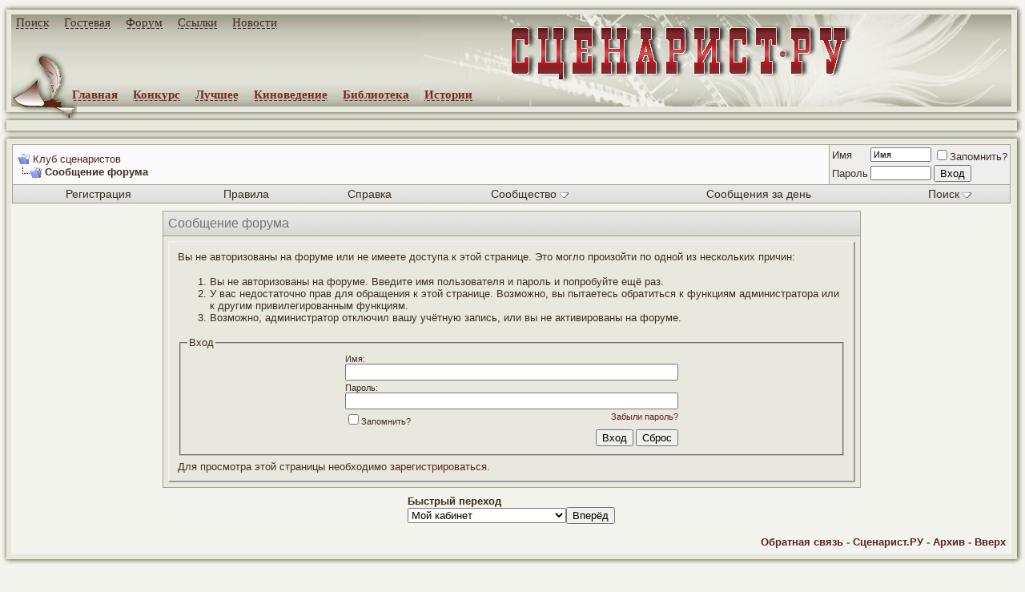

--- FILE ---
content_type: text/html; charset=windows-1251
request_url: http://forum.screenwriter.ru/attachment.php?s=ed0f4de409f2b16353c8db8421823651&attachmentid=9203&d=1392633624
body_size: 8373
content:
<!DOCTYPE HTML PUBLIC "-//W3C//DTD HTML 4.01 Transitional//EN">
<html xmlns="http://www.w3.org/1999/xhtml" dir="ltr" lang="ru">
<head>
<meta name="robots" content="noindex,follow" />
<meta http-equiv="Content-Type" content="text/html; charset=windows-1251" />
<meta name="generator" content="vBulletin" />

<meta name="keywords" content="Клуб сценаристов" />
<meta name="description" content="Клуб сценаристов" />


<!-- CSS Stylesheet -->
<style type="text/css" id="vbulletin_css">
/**
* vBulletin 3.8.4 CSS
* Style: 'Обычный стиль'; Style ID: 1
*/
body
{
	background: #f4f4ee;
	color: #3d2d1f;
	font: 16px verdana, arial, geneva, lucida, 'lucida grande', arial, helvetica, sans-serif;
	margin: 0px  0px  0px  0px;
	padding: 0px;
}
a:link, body_alink
{
	color: #5a2220;
	text-decoration: none;
}
a:visited, body_avisited
{
	color: #5a2220;
	text-decoration: none;
}
a:hover, a:active, body_ahover
{
	color: #893220;
	text-decoration: underline;
}
.page
{
	background: #f4f4ee;
	color: #3d2d1f;
}
td, th, p, li
{
	font: 16px verdana, arial, geneva, lucida, 'lucida grande', arial, helvetica, sans-serif;
}
.tborder
{
	background: #a1a290;
	color: #3d2d1f;
	 
}
.tcat
{
	background: #E8E8DE url(images/gradients/gradient_tcat.gif) repeat-x top left;
	color: #777777;
	font: 16px verdana, arial, geneva, lucida, 'lucida grande', arial, helvetica, sans-serif;
}
.tcat a:link, .tcat_alink
{
	color: #5a2220;
	text-decoration: none;
}
.tcat a:visited, .tcat_avisited
{
	color: #5a2220;
	text-decoration: none;
}
.tcat a:hover, .tcat a:active, .tcat_ahover
{
	color: #893220;
	text-decoration: underline;
}
.thead
{
	background: #E8E8DE url(images/gradients/gradient_thead.gif) repeat-x top left;
	color: #777777;
	font: bold 13px tahoma, arial, verdana, geneva, lucida, 'lucida grande', arial, helvetica, sans-serif;
}
.thead a:link, .thead_alink
{
	color: #5a2220;
}
.thead a:visited, .thead_avisited
{
	color: #5a2220;
}
.thead a:hover, .thead a:active, .thead_ahover
{
	color: #5a2220;
	text-decoration: underline;
}
.tfoot
{
	background: #f4f4ee;
	color: #777777;
}
.tfoot a:link, .tfoot_alink
{
	color: #5a2220;
	text-decoration: none;
}
.tfoot a:visited, .tfoot_avisited
{
	color: #5a2220;
	text-decoration: none;
}
.tfoot a:hover, .tfoot a:active, .tfoot_ahover
{
	color: #893220;
	text-decoration: underline;
}
.alt1, .alt1Active
{
	background: #fafafa;
	color: #3d2d1f;
}
.alt2, .alt2Active
{
	background: #eeeeee;
	color: #3d2d1f;
}
.inlinemod
{
	background: #FFFFCC;
	color: #3d2d1f;
}
.wysiwyg
{
	background: #fafafa;
	color: #3d2d1f;
	font: 13px verdana, arial, geneva, lucida, 'lucida grande', arial, helvetica, sans-serif;
	margin: 5px 10px 10px 10px;
	padding: 0px;
	border: 0px;
}
.wysiwyg a:link, .wysiwyg_alink
{
	color: #5a2220;
}
.wysiwyg a:visited, .wysiwyg_avisited
{
	color: #5a2220;
}
.wysiwyg a:hover, .wysiwyg a:active, .wysiwyg_ahover
{
	color: #FF4400;
}
textarea, .bginput
{
	font: 13px verdana, arial, geneva, lucida, 'lucida grande', arial, helvetica, sans-serif;
}
.bginput option, .bginput optgroup
{
	font-size: 13px;
	font-family: verdana, arial, geneva, lucida, 'lucida grande', arial, helvetica, sans-serif;
}
.button
{
	font: 13px verdana, arial, geneva, lucida, 'lucida grande', arial, helvetica, sans-serif;
}
select
{
	font: 13px verdana, arial, geneva, lucida, 'lucida grande', arial, helvetica, sans-serif;
}
option, optgroup
{
	font-size: 13px;
	font-family: verdana, arial, geneva, lucida, 'lucida grande', arial, helvetica, sans-serif;
}
.smallfont
{
	font: 13px verdana, arial, geneva, lucida, 'lucida grande', arial, helvetica, sans-serif;
}
.time
{
	color: #3d2d1f;
}
.navbar
{
	font: 13px verdana, arial, geneva, lucida, 'lucida grande', arial, helvetica, sans-serif;
}
.highlight
{
	color: #FF0000;
	font-weight: bold;
}
.fjsel
{
	background: #E8E8DE;
	color: #3d2d1f;
}
.fjdpth0
{
	background: #E8E8DE;
	color: #3d2d1f;
}
.panel
{
	background: #E8E8DE;
	color: #3d2d1f;
	padding: 10px;
	border: 2px outset;
}
.panelsurround
{
	background: #E8E8DE;
	color: #3d2d1f;
}
legend
{
	color: #3d2d1f;
	font: 13px tahoma, verdana, geneva, lucida, 'lucida grande', arial, helvetica, sans-serif;
}
.vbmenu_control
{
	background: #d6d6ca url(images/gradients/gradient_tcat.gif) repeat-x top left;
	color: #3d2d1f;
	font: 14px tahoma, verdana, geneva, lucida, 'lucida grande', arial, helvetica, sans-serif;
	padding: 3px 6px 3px 6px;
	white-space: nowrap;
}
.vbmenu_control a:link, .vbmenu_control_alink
{
	color: #3d2d1f;
	text-decoration: none;
}
.vbmenu_control a:visited, .vbmenu_control_avisited
{
	color: #3d2d1f;
	text-decoration: none;
}
.vbmenu_control a:hover, .vbmenu_control a:active, .vbmenu_control_ahover
{
	color: #893220;
	text-decoration: underline;
}
.vbmenu_popup
{
	background: #E8E8DE;
	color: #3d2d1f;
	border: 1px solid #a5acb2;
}
.vbmenu_option
{
	background: #E8E8DE;
	color: #3d2d1f;
	font: 13px verdana, arial, geneva, lucida, 'lucida grande', arial, helvetica, sans-serif;
	white-space: nowrap;
	cursor: pointer;
}
.vbmenu_option a:link, .vbmenu_option_alink
{
	color: #5a2220;
	text-decoration: none;
}
.vbmenu_option a:visited, .vbmenu_option_avisited
{
	color: #5a2220;
	text-decoration: none;
}
.vbmenu_option a:hover, .vbmenu_option a:active, .vbmenu_option_ahover
{
	color: #893220;
	text-decoration: underline;
}
.vbmenu_hilite
{
	background: #E8E8DE;
	color: #3d2d1f;
	font: 13px verdana, arial, geneva, lucida, 'lucida grande', arial, helvetica, sans-serif;
	white-space: nowrap;
	cursor: pointer;
}
.vbmenu_hilite a:link, .vbmenu_hilite_alink
{
	color: #5a2220;
	text-decoration: none;
}
.vbmenu_hilite a:visited, .vbmenu_hilite_avisited
{
	color: #5a2220;
	text-decoration: none;
}
.vbmenu_hilite a:hover, .vbmenu_hilite a:active, .vbmenu_hilite_ahover
{
	color: #893220;
	text-decoration: underline;
}
/* ***** styling for 'big' usernames on postbit etc. ***** */
.bigusername { font-size: 19px; }

/* ***** small padding on 'thead' elements ***** */
td.thead, th.thead, div.thead { padding: 4px; }

/* ***** basic styles for multi-page nav elements */
.pagenav a { text-decoration: none; }
.pagenav td { padding: 2px 4px 2px 4px; }

/* ***** de-emphasized text */
.shade, a.shade:link, a.shade:visited { color: #777777; text-decoration: none; }
a.shade:active, a.shade:hover { color: #FF4400; text-decoration: underline; }
.tcat .shade, .thead .shade, .tfoot .shade { color: #DDDDDD; }

/* ***** define margin and font-size for elements inside panels ***** */
.fieldset { margin-bottom: 6px; }
.fieldset, .fieldset td, .fieldset p, .fieldset li { font-size: 11px; }
#menu_top1 { font-size: 15px; font-family: Georgia; font-weight: bold; position: absolute; top: 20px; left: 20px; width: 80%; margin: 0; padding: 0 }
#menu_top1 span { font-family: Georgia; display: inline; margin: 0; padding-right: 15px }
.copyright a, #menu_top1 a { font-family: Georgia; font-size: 15px; text-decoration: none; font-weight: normal; color: #3D2D1F; background: url(http://www.screenwriter.ru/images/a_b.gif) bottom repeat-x; padding-bottom: 1px }
.copyright a:hover, #menu_top1 a:hover { font-family: Georgia; font-size: 15px; background: url(http://www.screenwriter.ru/images/a_bb.gif) bottom repeat-x }
#menu_top2 { font-family: Georgia; font-size: 15px; font-weight: bold; position: absolute; top: 110px; left: 90px; width: 80%; margin: 0; padding: 0 }
#menu_top2 span { font-family: Georgia; display: inline; margin: 0; padding-right: 15px }
#menu_top2 a { font-family: Georgia; text-decoration: none; font-weight: bold; color: #792720; background: url(http://www.screenwriter.ru/images/a_r.gif) bottom repeat-x; padding-bottom: 1px }
#menu_top2 a:hover { font-family: Georgia; background: url(http://www.screenwriter.ru/images/a_rr.gif) bottom repeat-x }
#id_top { background: #F4F4EE; width: 100%; height: 133px; border: 0; margin: 0; padding: 0; border-spacing: 0px; border-collapse: collapse }
#id_top td, #id_base_1, #id_finl td, #id_base_1, #id_br td, #id_btw td {padding: 0;}
#id_top_11 { background: url(http://www.screenwriter.ru/images/img_11.jpg) no-repeat; width: 14px; height: 18px; text-align: right; vertical-align: bottom; border: 0 }
#id_top_12 { background: url(http://www.screenwriter.ru/images/img_12.jpg) repeat-x; width: 100%; height: 18px; vertical-align: bottom; border: 0 }
#id_top_13 { background: url(http://www.screenwriter.ru/images/img_13.jpg) no-repeat; width: 17px; height: 18px; text-align: left; vertical-align: top; border: 0 }
#id_top_21 { background: url(http://www.screenwriter.ru/images/img_21.jpg) repeat-y; width: 14px; height: 115px; text-align: right; vertical-align: top; border: 0 }
#id_top_22 { background: url(http://www.screenwriter.ru/images/img_221.jpg) top repeat-x; width: 100%; height: 115px; vertical-align: bottom; border: 0 }
#id_top_23 { background: url(http://www.screenwriter.ru/images/img_23.jpg) repeat-y; width: 17px; height: 115px; text-align: left; vertical-align: top; border: 0 }
#id_btw { width: 100%; height: 23px; border: 0; margin: 0; padding: 0; border-spacing: 0px; border-collapse: collapse }
#id_top_31 { background: url(http://www.screenwriter.ru/images/img_31.jpg) no-repeat; width: 14px; text-align: right }
#id_top_32 { background: url(http://www.screenwriter.ru/images/img_32.jpg) repeat-x; width: 100% }
#id_top_35 { background: url(http://www.screenwriter.ru/images/img_35.jpg) no-repeat; width: 17px; text-align: right }
#id_titul { background: url(http://www.screenwriter.ru/images/img_mask.jpg) center right no-repeat; border: 0; margin: 0; padding: 0; border-spacing: 0px; border-collapse: collapse }
#id_base { background: #F4F4EE; width: 100%; height: 100%; border: 0; margin: 0; padding: 0; border-spacing: 0px; border-collapse: collapse }
#id_base_1 { background: #F4F4EE; width: 30%; vertical-align: top; border: 0 }
#id_finl { border-spacing: 0px; border-collapse: collapse }
#id_finr_13 { background: url(http://www.screenwriter.ru/images/img_66.jpg) no-repeat; width: 17px; height: 22px; text-align: left; vertical-align: top; border: 0 }
#id_finl_12 { background: url(http://www.screenwriter.ru/images/img_62.jpg) repeat-x; width: 100%; height: 22px; vertical-align: top; border: 0 }
#id_finl_11 { background: url(http://www.screenwriter.ru/images/img_61.jpg) no-repeat; width: 14px; height: 22px; text-align: right; vertical-align: top; border: 0 }
.id_br { border-spacing: 0px; border-collapse: collapse }
b, strong { font-weight: 600 }
.id_br br { font-size: 8px }
td.id_br_13 { padding: 0; background: url(http://www.screenwriter.ru/images/img_23.jpg) repeat-y; width: 17px; text-align: left; vertical-align: top; border: 0 }
td.id_br_12 { width: 100%; vertical-align: top; border: 0 }
td.id_bl_11 { background: url(http://www.screenwriter.ru/images/img_21.jpg) repeat-y; width: 14px; text-align: right; vertical-align: top; border: 0 }
.counter { vertical-align: top; padding: 5px 5px 5px 10px; font-size: 15px; color: #3D2D1F; text-align: left; font-family: Georgia, Verdana }
.counter a { background: none; color: #3D2D1F; font-family: Georgia }
html {scrollbar-arrow-color: #792720; scrollbar-face-color: #E8E8DE; scrollbar-track-color: #E8E8DE; scrollbar-shadow-color: #3D2D1F; scrollbar-highlight-color: #792720;}
#vB_Editor_001, #vB_Editor_QR, .vBulletin_editor {border: 1px solid #7c7b7d;}
.theadborder {border-right: 1px solid #a1a290;}
.theadborder tr td {border-top: 1px solid #a1a290; border-left: 1px solid #a1a290; padding: 6px;}
 h3 {margin: 10px 0px 10px 0px;}
div.message a, div.social_group_message_body a {font-weight: 600;}
div.social_group_message_body li a {font-weight: normal;}


#id_top_27 {
	background: url("http://www.screenwriter.ru/images/img_21.jpg") repeat-y; border: 0px currentColor; border-image: none; width: 14px; height: 90px; text-align: right; vertical-align: top; padding: 0px;
}
#id_top_28 {
	background: no-repeat; border: 0px currentColor; border-image: none; width: 100%; height: 90px; text-align: center; right;vertical-align: middle; padding: 0px;
}
#id_top_29 {
	background: url("http://www.screenwriter.ru/images/img_23.jpg") repeat-y; border: 0px currentColor; border-image: none; width: 17px; height: 90px; text-align: left; vertical-align: top; padding: 0px;
}
#id_top2 {
border: 0px none currentColor;
border-collapse: collapse;
border-spacing: 0px;
margin: 0px;
padding: 0px;
width: 100%;
}

.topline a {
    background: none; padding-bottom:0px; border: 0px none;
}
</style>
<link rel="stylesheet" type="text/css" href="clientscript/vbulletin_important.css?v=384" />


<!-- / CSS Stylesheet -->

<script type="text/javascript" src="clientscript/yui/yahoo-dom-event/yahoo-dom-event.js?v=384"></script>
<script type="text/javascript" src="clientscript/yui/connection/connection-min.js?v=384"></script>
<script type="text/javascript">
<!--
var SESSIONURL = "s=2982dccfe7086740c132668894093ce5&";
var SECURITYTOKEN = "guest";
var IMGDIR_MISC = "images/misc";
var vb_disable_ajax = parseInt("0", 10);
// -->
</script>
<script type="text/javascript" src="clientscript/vbulletin_global.js?v=384"></script>
<script type="text/javascript" src="clientscript/vbulletin_menu.js?v=384"></script>


	<link rel="alternate" type="application/rss+xml" title="Клуб сценаристов RSS Feed" href="external.php?type=RSS2" />
	

	<title>Клуб сценаристов</title>

</head>
<body>
<div style="position:absolute; top:-200px;">
<noindex>
<!--begin of Rambler's Top100 code -->
<a href="http://top100.rambler.ru/top100/" rel="nofollow">
<img src="http://counter.rambler.ru/top100.cnt?900911" alt="" width=1 height=1 border=0></a>
<!--end of Top100 code-->
<!--LiveInternet counter--><script type="text/javascript"><!--
document.write('<img src="http://counter.yadro.ru/hit?r'+
escape(document.referrer)+((typeof(screen)=='undefined')?'':
';s'+screen.width+'*'+screen.height+'*'+(screen.colorDepth?
screen.colorDepth:screen.pixelDepth))+';u'+escape(document.URL)+
';'+Math.random()+
'" width=1 height=1 alt="">')//--></script><!--/LiveInternet-->
<!--Rating@Mail.ru COUNTER--><script language="JavaScript" type="text/javascript"><!--
d=document;var a='';a+=';r='+escape(d.referrer)
js=10//--></script><script language="JavaScript1.1" type="text/javascript"><!--
a+=';j='+navigator.javaEnabled()
js=11//--></script><script language="JavaScript1.2" type="text/javascript"><!--
s=screen;a+=';s='+s.width+'*'+s.height
a+=';d='+(s.colorDepth?s.colorDepth:s.pixelDepth)
js=12//--></script><script language="JavaScript1.3" type="text/javascript"><!--
js=13//--></script><script language="JavaScript" type="text/javascript"><!--
d.write('<IMG src="http://da.c3.b0.a1.top.list.ru/counter'+
'?id=1063595;js='+js+a+';rand='+Math.random()+
'" height=1 width=1/>')
if(11<js)d.write('<'+'!-- ')//--></script><noscript><img
src="http://da.c3.b0.a1.top.list.ru/counter?js=na;id=1063595"
height=1 width=1 alt=""/></noscript><script language="JavaScript" type="text/javascript"><!--
if(11<js)d.write('--'+'>')//--></script><!--/COUNTER-->
</noindex>
</div>
<div id="menu_top1"><span><a href="http://www.screenwriter.ru/yandex.php" title="Поиск по сайту">Поиск</a> </span><span><a href="http://www.screenwriter.ru/guest/" title="Гостевая книга">Гостевая</a> </span><span><a href="http://forum.screenwriter.ru/" title="Форум">Форум</a> </span><span><a href="http://www.screenwriter.ru/links/" title="Полезные ссылки">Ссылки</a> </span><span><a href="http://www.screenwriter.ru/news/" title="Новости сайта">Новости</a> </span></div>
<div id="menu_top2"><span><a href="http://www.screenwriter.ru/" title="Главная страница">Главная</a> </span><span><a href="http://www.screenwriter.ru/konkurs/long/" title="Конкурсные сценарии">Конкурс</a> </span><span><a href="http://www.screenwriter.ru/best/long/" title="Лучшие сценарии">Лучшее</a> </span><span><a href="http://www.screenwriter.ru/cinema/" title="Киноведение">Киноведение</a> </span><span><a href="http://www.screenwriter.ru/info/" title="Библиотека сценариста">Библиотека</a> </span><span><a href="http://www.screenwriter.ru/history/" title="Ваши истории для кино">Истории</a></span></div>
<table id="id_top">
<tr>
<td id="id_top_11" nowrap></td>
<td id="id_top_12" nowrap></td>
<td id="id_top_13" nowrap></td>
</tr>
<tr>
<td id="id_top_21" nowrap></td>
<td id="id_top_22" nowrap height="115px">
<table id="id_titul" width="100%" height="100%">
<tr>
<td width="10%" rowspan="2" align="left" valign="bottom"><div style="height:67px; width:82px; filter: progid:DXImageTransform.Microsoft.AlphaImageLoader(src='http://www.screenwriter.ru/images/img_sv1.png', alt='', sizingMethod='scale');"><img src="http://www.screenwriter.ru/images/img_sv1.png" alt="" style="height:67px; width:82px; border:0px; filter:progid:DXImageTransform.Microsoft.Alpha(opacity=0);"></div></td>
<td width="74%" align="right" valign="middle">
<div style="font-weight: bold; font-size: 60px; color: #792720; padding: 0; margin: 0; height:75px; width:445px; filter: progid:DXImageTransform.Microsoft.AlphaImageLoader(src='http://www.screenwriter.ru/images/img_titul.png', sizingMethod='scale');"><a href="http://www.screenwriter.ru/" title="Сценарист.РУ" style="background: none"><img src="http://www.screenwriter.ru/images/img_titul.png" alt="Сценарист.РУ" style="font-size: 60px; font-weight: bold; color: #792720; padding: 0; margin: 0; height:75px; width:445px; border:0px; filter:progid:DXImageTransform.Microsoft.Alpha(opacity=0);"></a></div>
</td>
<td width="16%"></td>
</tr>
</table>
</td>
<td id="id_top_23" nowrap></td>
</tr>
</table>



<TABLE id="id_btw">
  <TBODY>
   <TR>
     <TD id="id_top_31" nowrap=""></TD>
     <TD align="left" id="id_top_32" nowrap="" valign="top">
        <img src="http://www.screenwriter.ru/images/img_sv2.png" alt="" style="height:15px; width:82px; border:0px; filter:progid:DXImageTransform.Microsoft.Alpha(opacity=0);">
     </TD>
     <TD id="id_top_35" nowrap=""></TD></TR></TBODY>
</TABLE>

<TABLE id="id_top2" style='display:none;'>
  <TBODY>
   <TR>
    <TD id="id_top_27" nowrap=""></TD>
    <TD id="id_top_28" class="topline" nowrap="">
    Баннер
   </TD>
    <TD id="id_top_29" nowrap=""></TD></TR></TBODY>
</TABLE>

<script type="text/javascript" src="clientscript/b_loader.js"></script>

<table id="id_base">
<tr>
<td id="id_base_1">
<table id="id_btw">
<tr>
<td id="id_top_31" nowrap></td>
<td id="id_top_32" nowrap align="left" valign="top"></td>
<td id="id_top_35" nowrap></td>
</tr>
</table>
<table class="id_br" width=100%>
<tr>
<td class="id_bl_11" nowrap></td>
<td class="id_br_12">


<!-- content table -->
<!-- open content container -->

<div align="center">
	<div class="page" style="width:100%; text-align:left">
		<div style="padding:0px 0px 0px 0px" align="left">






<!-- breadcrumb, login, pm info -->
<table class="tborder" cellpadding="6" cellspacing="1" border="0" width="100%" align="center">
<tr>
	<td class="alt1" width="100%">
		
			<table cellpadding="0" cellspacing="0" border="0">
			<tr valign="bottom">
				<td><a href="#" onclick="history.back(1); return false;"><img src="images/misc/navbits_start.gif" alt="Вернуться" border="0" /></a></td>
				<td>&nbsp;</td>
				<td width="100%"><span class="navbar"><a href="index.php?s=2982dccfe7086740c132668894093ce5" accesskey="1">Клуб сценаристов</a></span> </td>
			</tr>
			<tr>
				<td class="navbar" style="font-size:10pt; padding-top:1px" colspan="3"><a href="/attachment.php?s=ed0f4de409f2b16353c8db8421823651&amp;attachmentid=9203&amp;d=1392633624"><img class="inlineimg" src="images/misc/navbits_finallink_ltr.gif" alt="Перезагрузить страницу" border="0" /></a> <strong>
	Сообщение форума

</strong></td>
			</tr>
			</table>
		
	</td>

	<td class="alt2" nowrap="nowrap" style="padding:0px">
		<!-- login form -->
		<form action="login.php?do=login" method="post" onsubmit="md5hash(vb_login_password, vb_login_md5password, vb_login_md5password_utf, 0)">
		<script type="text/javascript" src="clientscript/vbulletin_md5.js?v=384"></script>
		<table cellpadding="0" cellspacing="3" border="0">
		<tr>
			<td class="smallfont" style="white-space: nowrap;"><label for="navbar_username">Имя</label></td>
			<td><input type="text" class="bginput" style="font-size: 11px" name="vb_login_username" id="navbar_username" size="10" accesskey="u" tabindex="101" value="Имя" onfocus="if (this.value == 'Имя') this.value = '';" /></td>
			<td class="smallfont" nowrap="nowrap"><label for="cb_cookieuser_navbar"><input type="checkbox" name="cookieuser" value="1" tabindex="103" id="cb_cookieuser_navbar" accesskey="c" />Запомнить?</label></td>
		</tr>
		<tr>
			<td class="smallfont"><label for="navbar_password">Пароль</label></td>
			<td><input type="password" class="bginput" style="font-size: 11px" name="vb_login_password" id="navbar_password" size="10" tabindex="102" /></td>
			<td><input type="submit" class="button" value="Вход" tabindex="104" title="Введите ваше имя пользователя и пароль, чтобы войти, или нажмите кнопку 'Регистрация', чтобы зарегистрироваться." accesskey="s" /></td>
		</tr>
		</table>
		<input type="hidden" name="s" value="2982dccfe7086740c132668894093ce5" />
		<input type="hidden" name="securitytoken" value="guest" />
		<input type="hidden" name="do" value="login" />
		<input type="hidden" name="vb_login_md5password" />
		<input type="hidden" name="vb_login_md5password_utf" />
		</form>
		<!-- / login form -->
	</td>

</tr>
</table>
<!-- / breadcrumb, login, pm info -->

<!-- nav buttons bar -->
<div class="tborder" style="padding: 0 1px 1px 1px; border-top-width:0px">
	<table cellpadding="0" cellspacing="0" border="0" width="100%" align="center">
	<tr align="center">
		
		
			<td class="vbmenu_control"><a href="register.php?s=2982dccfe7086740c132668894093ce5" rel="nofollow">Регистрация</a></td>
		
		<td class="vbmenu_control"><a href="rules.php?s=2982dccfe7086740c132668894093ce5">Правила</a></td>
		<td class="vbmenu_control"><a rel="help" href="faq.php?s=2982dccfe7086740c132668894093ce5" accesskey="5">Справка</a></td>
		
			<td class="vbmenu_control"><a id="community" href="/attachment.php?attachmentid=9203&amp;d=1392633624&amp;nojs=1#community" rel="nofollow" accesskey="6">Сообщество</a> <script type="text/javascript"> vbmenu_register("community"); </script></td>
		
		
			
				
				<td class="vbmenu_control"><a href="search.php?s=2982dccfe7086740c132668894093ce5&amp;do=getdaily" accesskey="2">Сообщения за день</a></td>
				
				<td class="vbmenu_control"><a id="navbar_search" href="search.php?s=2982dccfe7086740c132668894093ce5" accesskey="4" rel="nofollow">Поиск</a> <script type="text/javascript"> vbmenu_register("navbar_search"); </script></td>
			
			
		
		
		
		</tr>
	</table>
</div>
<!-- / nav buttons bar -->

<br />






<!-- NAVBAR POPUP MENUS -->

	
	<!-- community link menu -->
	<div class="vbmenu_popup" id="community_menu" style="display:none;margin-top:3px" align="left">
		<table cellpadding="4" cellspacing="1" border="0">
		<tr><td class="thead">Ссылки сообщества</td></tr>
		
		
		
		
		
			<tr><td class="vbmenu_option"><a href="memberlist.php?s=2982dccfe7086740c132668894093ce5">Пользователи</a></td></tr>
		
		
		</table>
	</div>
	<!-- / community link menu -->
	
	
	
	<!-- header quick search form -->
	<div class="vbmenu_popup" id="navbar_search_menu" style="display:none;margin-top:3px" align="left">
		<table cellpadding="4" cellspacing="1" border="0">
		<tr>
			<td class="thead">Поиск по форуму</td>
		</tr>
		<tr>
			<td class="vbmenu_option" title="nohilite">
				<form action="search.php?do=process" method="post">

					<input type="hidden" name="do" value="process" />
					<input type="hidden" name="quicksearch" value="1" />
					<input type="hidden" name="childforums" value="1" />
					<input type="hidden" name="exactname" value="1" />
					<input type="hidden" name="s" value="2982dccfe7086740c132668894093ce5" />
					<input type="hidden" name="securitytoken" value="guest" />
					<div><input type="text" class="bginput" name="query" size="25" tabindex="1001" /><input type="submit" class="button" value="Вперёд" tabindex="1004" /></div>
					<div style="margin-top:6px">
						<label for="rb_nb_sp0"><input type="radio" name="showposts" value="0" id="rb_nb_sp0" tabindex="1002" checked="checked" />Отобразить темы</label>
						&nbsp;
						<label for="rb_nb_sp1"><input type="radio" name="showposts" value="1" id="rb_nb_sp1" tabindex="1003" />Отображать сообщения</label>
					</div>
				</form>
			</td>
		</tr>
		
		<tr>
			<td class="vbmenu_option"><a href="tags.php?s=2982dccfe7086740c132668894093ce5" rel="nofollow">Поиск по метке</a></td>
		</tr>
		
		<tr>
			<td class="vbmenu_option"><a href="search.php?s=2982dccfe7086740c132668894093ce5" accesskey="4" rel="nofollow">Расширенный поиск</a></td>
		</tr>
		<tr>
	<td class="vbmenu_option"><a href="post_thanks.php?s=2982dccfe7086740c132668894093ce5&amp;do=findallthanks">Найти все сообщения с благодарностями</a></td>
</tr><tr>
	<td class="vbmenu_option"><a href="post_groan.php?s=2982dccfe7086740c132668894093ce5&amp;do=findallgroans">Найти все сообщения с Фууу!</a></td>
</tr>
		</table>
	</div>
	<!-- / header quick search form -->
	
	
	
<!-- / NAVBAR POPUP MENUS -->

<!-- PAGENAV POPUP -->
	<div class="vbmenu_popup" id="pagenav_menu" style="display:none">
		<table cellpadding="4" cellspacing="1" border="0">
		<tr>
			<td class="thead" nowrap="nowrap">К странице...</td>
		</tr>
		<tr>
			<td class="vbmenu_option" title="nohilite">
			<form action="index.php" method="get" onsubmit="return this.gotopage()" id="pagenav_form">
				<input type="text" class="bginput" id="pagenav_itxt" style="font-size:11px" size="4" />
				<input type="button" class="button" id="pagenav_ibtn" value="Вперёд" />
			</form>
			</td>
		</tr>
		</table>
	</div>
<!-- / PAGENAV POPUP -->







<table class="tborder" cellpadding="6" cellspacing="1" border="0" width="70%" align="center">
<tr>
	<td class="tcat">Сообщение форума</td>
</tr>
<tr>
	<td class="panelsurround" align="center">
	<div class="panel">
		<div align="left">

		
			<script type="text/javascript" src="clientscript/vbulletin_md5.js?v=384"></script>
			<form action="login.php?do=login" method="post" onsubmit="md5hash(vb_login_password, vb_login_md5password, vb_login_md5password_utf, 0)">
			<input type="hidden" name="do" value="login" />
			<input type="hidden" name="url" value="/attachment.php?attachmentid=9203&amp;d=1392633624" />
			<input type="hidden" name="vb_login_md5password" />
			<input type="hidden" name="vb_login_md5password_utf" />
			

			<input type="hidden" name="s" value="2982dccfe7086740c132668894093ce5" />
			<input type="hidden" name="securitytoken" value="guest" />

			<!-- permission error message - user not logged in -->


			<div class="smallfont">Вы не авторизованы на форуме или не имеете доступа к этой странице. Это могло произойти по одной из нескольких причин:</div>

			<ol>
				<li class="smallfont">Вы не авторизованы на форуме. Введите имя пользователя и пароль и попробуйте ещё раз.</li>
				<li class="smallfont">У вас недостаточно прав для обращения к этой странице. Возможно, вы пытаетесь обратиться к функциям администратора или к другим привилегированным функциям.</li>
				<li class="smallfont">Возможно, администратор отключил вашу учётную запись, или вы не активированы на форуме.</li>
			</ol>

			<fieldset class="fieldset">
				<legend>Вход</legend>
				<table cellpadding="0" cellspacing="3" border="0" align="center">
				<tr>
					<td>Имя:<br /><input type="text" class="bginput" name="vb_login_username" size="50" accesskey="u" tabindex="1" /></td>
				</tr>
				<tr>
					<td>Пароль:<br /><input type="password" class="bginput" name="vb_login_password" size="50" tabindex="1" /></td>
				</tr>
				<tr>
					<td>
						<span style="float:right"><a href="login.php?s=2982dccfe7086740c132668894093ce5&amp;do=lostpw">Забыли пароль?</a></span>
						<label for="cb_cookieuser"><input type="checkbox" name="cookieuser" value="1" id="cb_cookieuser" tabindex="1" />Запомнить?</label>
					</td>
				</tr>
				<tr>
					<td align="right">
						<input type="submit" class="button" value="Вход" accesskey="s" tabindex="1" />
						<input type="reset" class="button" value="Сброс" accesskey="r" tabindex="1" />
					</td>
				</tr>
				</table>
			</fieldset>

			<div class="smallfont">Для просмотра этой страницы необходимо <a href="register.php?s=2982dccfe7086740c132668894093ce5&amp;do=signup" rel="nofollow">зарегистрироваться</a>.</div>
			</form>

			<!-- / permission error message - user not logged in -->
		

		</div>
	</div>
	<!--
	<div style="margin-top:6px">
		<input type="submit" class="button" value="Вернуться" accesskey="s" onclick="history.back(1); return false" />
	</div>
	-->
	</td>
</tr>
</table>

<br />


<!-- forum jump -->
<table cellpadding="0" cellspacing="0" border="0" align="center">
<tr>
	<td><div class="smallfont" style="text-align:left; white-space:nowrap">
	<form action="forumdisplay.php" method="get">
	<input type="hidden" name="s" value="2982dccfe7086740c132668894093ce5" />
	<input type="hidden" name="daysprune" value="" />
	<strong>Быстрый переход</strong><br />
	<select name="f" onchange="this.form.submit();">
		<optgroup label="Навигация по форуму">
			<option value="cp" >Мой кабинет</option>
			<option value="pm" >Личные сообщения</option>
			<option value="subs" >Подписки</option>
			<option value="wol" >Кто на форуме</option>
			<option value="search" >Поиск по форуму</option>
			<option value="home" >Главная страница форума</option>
		</optgroup>
		
		<optgroup label="Разделы">
		<option value="3" class="fjdpth0" > Творческий раздел</option>
<option value="5" class="fjdpth1" >&nbsp; &nbsp;  Конкурс сценариев</option>
<option value="6" class="fjdpth1" >&nbsp; &nbsp;  Поиск авторов</option>
<option value="7" class="fjdpth1" >&nbsp; &nbsp;  Киноведение</option>
<option value="13" class="fjdpth1" >&nbsp; &nbsp;  Фильмы, сериалы</option>
<option value="10" class="fjdpth1" >&nbsp; &nbsp;  Обмен опытом</option>
<option value="14" class="fjdpth1" >&nbsp; &nbsp;  Обучение</option>
<option value="4" class="fjdpth0" > Технический раздел</option>
<option value="8" class="fjdpth1" >&nbsp; &nbsp;  Свободный форум</option>
<option value="9" class="fjdpth1" >&nbsp; &nbsp;  Вопросы</option>

		</optgroup>
		
	</select><input type="submit" class="button" value="Вперёд"  />
	</form>
</div></td>
</tr>
</table>
<!-- / forum jump -->


<br />




		</div>
	</div>
</div>

<!-- / close content container -->
<!-- /content area table -->

<form action="index.php" method="get" style="clear:left">

<table cellpadding="6" cellspacing="0" border="0" width="100%" class="page" align="center">
<tr>
	
	
	<td class="tfoot" align="right" width="100%">
		<div class="smallfont">
			<strong>
				<a href="sendmessage.php?s=2982dccfe7086740c132668894093ce5" rel="nofollow" accesskey="9">Обратная связь</a> -
				<a href="http://www.screenwriter.ru/">Сценарист.РУ</a> -
				
				
				<a href="archive/index.php">Архив</a> -
				
				
				
				<a href="#top" onclick="self.scrollTo(0, 0); return false;">Вверх</a>
			</strong>
		</div>
	</td>
</tr>
</table>

</form>




<script type="text/javascript">
<!--
	// Main vBulletin Javascript Initialization
	vBulletin_init();
//-->
</script>

</td>
<td class="id_br_13" nowrap></td>
</tr>
</table>

<table id="id_finl" height="19px">
<tr>
<td id="id_finl_11" nowrap></td>
<td id="id_finl_12" nowrap></td>
<td id="id_finr_13" nowrap></td>
</tr>
</table>
</td>
</tr>
</table>

<noindex>
<table align="left" cellspacing="0">
<tr><td class="counter">
<!-- Yandex.Metrika counter -->
<div style="display:none;"><script type="text/javascript">
(function(w, c) {
    (w[c] = w[c] || []).push(function() {
        try {
            w.yaCounter3391990 = new Ya.Metrika(3391990);
             yaCounter3391990.clickmap(true);
             yaCounter3391990.trackLinks(true);
        
        } catch(e) {}
    });
})(window, 'yandex_metrika_callbacks');
</script></div>
<script src="//mc.yandex.ru/metrika/watch.js" type="text/javascript" defer="defer"></script>
<noscript><div style="position:absolute"><img src="//mc.yandex.ru/watch/3391990" alt="" /></div></noscript>
<!-- /Yandex.Metrika counter -->
<!--LiveInternet logo--><a href="http://www.liveinternet.ru/click" target=_blank rel=nofollow><img
src="http://counter.yadro.ru/logo?21.1" border=0
title="LiveInternet: показано число просмотров за 24 часа, посетителей за 24 часа и за сегодня" alt=""
width=88 height=31></a><!--/LiveInternet-->
<!--Rating@Mail.ru LOGO--><a target=_top
href="http://top.mail.ru/jump?from=1063595" rel="nofollow"><img
SRC="http://da.c3.b0.a1.top.list.ru/counter?id=1063595;t=52;l=1"
border=0 height=31 width=88
alt="Рейтинг@Mail.ru"/></a><!--/LOGO-->
</td><td class="counter copyright">
© 2006-2013 &nbsp; <a href="mailto:admin@screenwriter.ru">screenwriter.ru</a><br />
При перепечатке материалов ссылка на сайт обязательна<br />
</td><td class="counter copyright">

<!-- Do not remove this copyright notice -->
&copy;2000 - 2026, Jelsoft Enterprises Ltd.<br />
Powered by vBulletin; перевод: <a href="http://www.zcarot.com/" rel="nofollow" target="_blank">zCarot</a>
<!-- Do not remove this copyright notice -->
	<!-- Do not remove cronimage or your scheduled tasks will cease to function -->
	
	<!-- Do not remove cronimage or your scheduled tasks will cease to function -->
</td>
</tr></table>
</noindex>


</body>
</html>